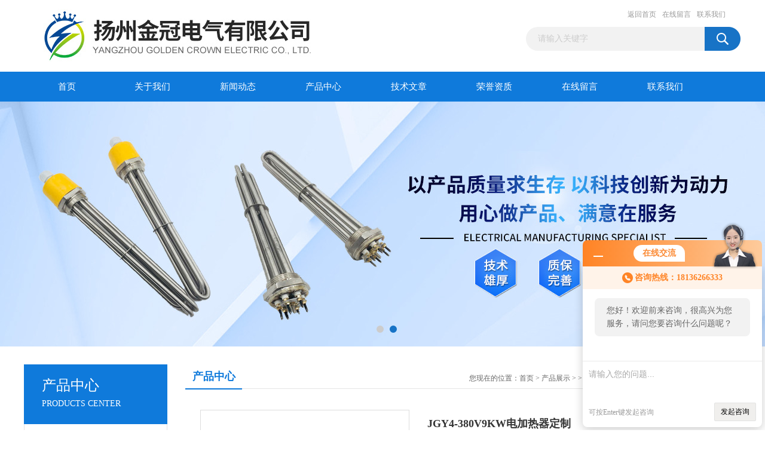

--- FILE ---
content_type: text/html; charset=utf-8
request_url: http://www.shgydq.com.cn/gydq-Products-11512159/
body_size: 7278
content:
<!DOCTYPE html PUBLIC "-//W3C//DTD XHTML 1.0 Transitional//EN" "http://www.w3.org/TR/xhtml1/DTD/xhtml1-transitional.dtd">
<html xmlns="http://www.w3.org/1999/xhtml">
<head>
<meta http-equiv="Content-Type" content="text/html; charset=utf-8" />
<TITLE>JGY4-380V9KW电加热器定制-扬州金冠电气有限公司</TITLE>
<META NAME="Keywords" CONTENT="JGY4-380V9KW电加热器定制">
<META NAME="Description" CONTENT="扬州金冠电气有限公司所提供的JGY4-380V9KW电加热器定制质量可靠、规格齐全,扬州金冠电气有限公司不仅具有专业的技术水平,更有良好的售后服务和优质的解决方案,欢迎您来电咨询此产品具体参数及价格等详细信息！">
<script src="/ajax/common.ashx" type="text/javascript"></script>
<script src="/ajax/NewPersonalStyle.Classes.SendMSG,NewPersonalStyle.ashx" type="text/javascript"></script>
<script src="/js/videoback.js" type="text/javascript"></script> 
<link href="/Skins/28734/css/css.css" rel="stylesheet" type="text/css" />
<script type="text/javascript" src="/Skins/28734/js/jquery.pack.js"></script>
<script type="text/javascript" src="/Skins/28734/js/jquery.SuperSlide.js"></script>

<script type="application/ld+json">
{
"@context": "https://ziyuan.baidu.com/contexts/cambrian.jsonld",
"@id": "http://www.shgydq.com.cn/gydq-Products-11512159/",
"title": "JGY4-380V9KW电加热器定制",
"pubDate": "2019-06-15T11:21:04",
"upDate": "2025-12-30T14:15:24"
    }</script>
<script type="text/javascript" src="/ajax/common.ashx"></script>
<script src="/ajax/NewPersonalStyle.Classes.SendMSG,NewPersonalStyle.ashx" type="text/javascript"></script>
<script type="text/javascript">
var viewNames = "";
var cookieArr = document.cookie.match(new RegExp("ViewNames" + "=[_0-9]*", "gi"));
if (cookieArr != null && cookieArr.length > 0) {
   var cookieVal = cookieArr[0].split("=");
    if (cookieVal[0] == "ViewNames") {
        viewNames = unescape(cookieVal[1]);
    }
}
if (viewNames == "") {
    var exp = new Date();
    exp.setTime(exp.getTime() + 7 * 24 * 60 * 60 * 1000);
    viewNames = new Date().valueOf() + "_" + Math.round(Math.random() * 1000 + 1000);
    document.cookie = "ViewNames" + "=" + escape(viewNames) + "; expires" + "=" + exp.toGMTString();
}
SendMSG.ToSaveViewLog("11512159", "ProductsInfo",viewNames, function() {});
</script>
<script language="javaScript" src="/js/JSChat.js"></script><script language="javaScript">function ChatBoxClickGXH() { DoChatBoxClickGXH('http://chat.afzhan.com',38582) }</script><script>!window.jQuery && document.write('<script src="https://public.mtnets.com/Plugins/jQuery/2.2.4/jquery-2.2.4.min.js">'+'</scr'+'ipt>');</script><script type="text/javascript" src="http://chat.afzhan.com/chat/KFCenterBox/28734"></script><script type="text/javascript" src="http://chat.afzhan.com/chat/KFLeftBox/28734"></script><script>
(function(){
var bp = document.createElement('script');
var curProtocol = window.location.protocol.split(':')[0];
if (curProtocol === 'https') {
bp.src = 'https://zz.bdstatic.com/linksubmit/push.js';
}
else {
bp.src = 'http://push.zhanzhang.baidu.com/push.js';
}
var s = document.getElementsByTagName("script")[0];
s.parentNode.insertBefore(bp, s);
})();
</script>
</head>
<body>
<div id="header_box">
  <div id="header">
    <div class="logo"><a href="/"><img src="/Skins/28734/images/logo.jpg" border="0" /></a></div>
    <div class="top_right">
      <div class="top_nav"><a href="/">返回首页</a> <a href="/order.html">在线留言</a> <a href="/contact.html">联系我们</a></div>
      <div id="search">
                    <form id="form1" name="form1" method="post" onsubmit="return checkFrom(this);" action="/products.html">
                    <input name="keyword" type="text" class="ss_input"onfocus="if (value =='请输入关键字'){value =''}" onblur="if (value =='')" value="请输入关键字"  />
                    <input name="" type="submit" class="ss_an" value="" />
                    </form>
                    
                    
                </div>
    </div>
  </div>
</div>
<div id="nav_box">
  <ul id="nav">
    <li><a href="/">首页</a></li>
    <li><a href="/aboutus.html" rel="nofollow">关于我们</a> </li>
    <li><a href="/news.html">新闻动态</a></li>
    <li><a href="/products.html">产品中心</a></li>
    <li><a href="/article.html">技术文章</a></li>
    <li><a href="/honor.html"rel="nofollow">荣誉资质</a></li>
    <li><a href="/order.html">在线留言</a></li>
    <li class="no_x"><a href="/contact.html"rel="nofollow">联系我们</a></li>
  </ul> 
</div>
<script src="http://www.afzhan.com/mystat.aspx?u=gydq"></script>
<div id="banner_big">
  <div class="picBtnLeft">
    <!--数字按钮-->
    <div class="hd"><ul><li></li><li></li></ul></div>
    <div class="bd">
      <ul>
        <li>
          <div class="bg"></div>
          <div class="pic"><a href="/products.html"><img src="/Skins/28734/images/ba1.jpg"/></a></div>
          <div class="title"><a></a></div>
        </li>
        <li>
          <div class="bg"></div>
          <div class="pic"><a href="/products.html"><img src="/Skins/28734/images/ba2.jpg"/></a></div>
          <div class="title"><a></a></div>
        </li>
      </ul>
    </div>
  </div>
  <script type="text/javascript">jQuery("#banner_big .picBtnLeft").slide({ mainCell:".bd ul",autoPlay:true });</script>
</div>
<div id="content_top">
  <div id="ny_content">
    <div class="ny_left">
      <div class="zc_l fl">
			<div class="menu_top"><h3>产品中心</h3><p>PRODUCTS CENTER</p></div>
            <ul class="pro_menu">
             
              <li><a href="/gydq-ParentList-76660/" title="管状电加热元件" onmouseover="showsubmenu('管状电加热元件')">管状电加热元件</a></li>
              <div id="submenu_管状电加热元件" style="display:none">
               <dl>
                  
                 </dl>
               </div>
              
              <li><a href="/products.html">查看更多</a></li>
           </ul>
		</div>
    </div>
    <div class="ny_right">
      <div id="ny_bt"><b>产品中心</b><span>您现在的位置：<a href="/">首页</a> > <a href="/products.html">产品展示</a> >  > <a href="/gydq-ParentList-76660/"><strong>管状电加热元件</strong></a> > JGY4-380V9KW电加热器定制</span></div>
      <div id="ny_con">
        <div id="nr_main_box">
          <div id="pro_detail_box01"><!--产品图片和基本资料-->
            <div id="pro_detail_text"><!--产品基本信息-->
              <h1>JGY4-380V9KW电加热器定制</h1>
              <div class="pro_ms">
                <p class="gxsj">更新时间：2025-12-30</p>
                <h2 class="bt">简要描述：</h2>
                 <p class="xqms">电加热器JGY4-380V9KW定制熔化沥青、石蜡等固态油类时应降低电压使用，等熔化后再升至额定电压。以防止热量集中降低元件使用寿命。</p>
              </div>
              <div class="c_prodetail">
                <p><img src="/Skins/28734/images/pro_arr_tel.gif" />&nbsp;&nbsp;免费咨询：0514-88524888</p>
                <p><a href="mailto:2623777888@qq.com"><img src="/Skins/28734/images/pro_arr_email.gif"/>&nbsp;&nbsp;发邮件给我们：2623777888@qq.com</a></p>
                
                <div id="clear"></div>
              </div>
            </div><!--产品基本信息-->
            <div id="preview">
                <div class="proimg_xq"><a href="http://img69.afzhan.com/gxhpic_5086206337/1e2856c64806a22fd3666ee941d1d6d0d9a20bdac9616b9d019125b2ca5a25af0eb177258de92bcc.jpg"  title=""  class="xqimg"><img src="http://img69.afzhan.com/gxhpic_5086206337/1e2856c64806a22fd3666ee941d1d6d0d9a20bdac9616b9d019125b2ca5a25af0eb177258de92bcc.jpg"/></a></div>
            
            </div><!--产品图片-->
          </div> <!--产品图片和基本资料 END-->
          <div id="clear"></div>
          <div id="ny_pro_box02"><!--商品介绍、详细参数、售后服务-->
            <div id="con"><!--TAB切换 BOX-->
              <ul id="tags"><!--TAB 标题切换-->
                <li class=selectTag><a onmouseover="selectTag('tagContent0',this)" href="javascript:void(0)"onFocus="this.blur()">产品介绍</a> </li>
                <li><a onmouseover="selectTag('tagContent1',this)" href="javascript:void(0)"onFocus="this.blur()">相关产品</a> </li>
                <li><a onmouseover="selectTag('tagContent2',this)" href="javascript:void(0)"onFocus="this.blur()">留言询价</a> </li>
              </ul><!--TAB 标题切换 END-->
              <div id=tagContent><!--内容-->
                <div class="tagContent selectTag" id=tagContent0><p><span style="color:rgb(178,34,34)"><span style="font-size:18px"><strong><strong>电加热器JGY4-380V9KW定制</strong>注意事项：</strong></span></span></p><p><span style="color:rgb(178,34,34)"><span style="font-size:18px">1、外形尺寸图中尺寸&ldquo;B"必须全部浸入油中以免烧坏元件。被加热油应无腐蚀性。</span></span></p><p><span style="color:rgb(178,34,34)"><span style="font-size:18px">2、SRY3型的工作液面必须在紧固件之下，尺寸线&ldquo;B"之上。</span></span></p><p><span style="color:rgb(178,34,34)"><span style="font-size:18px">3、熔化沥青、石蜡等固态油类时应降低电压使用，等熔化后再升至额定电压。以防止热量集中降低元件使用寿命。</span></span></p><p><span style="color:rgb(178,34,34)"><span style="font-size:18px">4、发现管子表面有结炭时，必须除尽后再用，以免降低效率，甚至烧坏元件。</span></span></p><p><span style="color:rgb(178,34,34)"><span style="font-size:18px">5、元件应存放于干燥处，若因长期放置而绝缘电阻降到低于1兆欧时，可在200℃左右的烘箱中干燥若干小时（或将元件低压通电数小时），即可恢复绝缘电阻。</span></span></p><p><span style="color:rgb(178,34,34)"><span style="font-size:18px"><strong><strong>电加热器JGY4-380V9KW定制</strong>作用说明：</strong><br />工作电压允许误差：不大于其额定值的1.1倍，外壳应有效接地。<br />工作环境：相对湿度不大于95%，无爆炸性和腐蚀性气体。<br />外形尺寸图中&ldquo;B"必须全部浸入油中（并定期检查）以免烧坏，被加热油应无腐蚀性。融化沥青、石蜡等固体油类时应降低电压使用，等融化后再升至额定电压。以防止热量集中降低元件使用寿命。必须保持出线端部干燥、清洁，以免造成表面闪烁或短路。元件应存放在干燥处，若因长期放置而绝缘电阻将到低于1M&Omega;时，可在200℃左右的烘箱中干燥若干小时（或将元件低压通电数小时）即可恢复绝缘电阻。</span></span></p><p><span style="color:rgb(178,34,34)"><span style="font-size:18px"><strong>电加热器380V9KW定制参数：</strong><br />外管一般材料有In800，In840，304，316L，310S，铝，铜，低碳钢等。<br />氧化镁粉是根据不同的使用要求选择不同规格，有高温粉，中温粉，等。<br />电阻丝为发热件，材料一般有两种，Ni-Cr丝和Fe-Cr-Al.<br />引线端子材料一般有两种：不锈钢和易削铁。<br />封口材料有：环氧，硅胶，玻璃等。</span></span></p></div><!--商品介绍 END-->
                <div class="tagContent" id=tagContent1><!--详细参数-->
                  <ul class="xgcp">
                    
                    
                    <li><a href="/gydq-Products-11512462/" target="_blank">管状电加热元件发热管</a></li>
                    
                    <li><a href="/gydq-Products-11512461/" target="_blank">JGY2-220/2管状电加热器厂家</a></li>
                    
                    
                    
                    <li><a href="/gydq-Products-11512457/" target="_blank">SRY4/380v4kw管状加热元件发热管</a></li>
                    
                    <li><a href="/gydq-Products-11512443/" target="_blank">管状电加热管加热元件</a></li>
                    
                    
                    
                    <li><a href="/gydq-Products-11512440/" target="_blank">管状电加热元件加热管</a></li>
                    
                    <li><a href="/gydq-Products-11512435/" target="_blank">SRY4/380V6KW型管状电加热元件加热管</a></li>
                    
                    
                    
                    <li><a href="/gydq-Products-11512422/" target="_blank">SRY4/380V3KW型管状电加热元件加热管</a></li>
                    
                    <li><a href="/gydq-Products-11512411/" target="_blank">JGY2-220/2管状加热器</a></li>
                    
                    
                    
                    <li><a href="/gydq-Products-11512401/" target="_blank">JGY2-220/3管状加热元件</a></li>
                    
                    <li><a href="/gydq-Products-11512397/" target="_blank">JGY2-220/4管状电加热器厂家</a></li>
                    
                    
                    
                    
                    
                    
                    
                    
                    
                    
                    
                    
                  </ul>
                </div><!--详细参数 END-->
                <div class="tagContent" id=tagContent2><link rel="stylesheet" type="text/css" href="/css/MessageBoard_style.css">
<script language="javascript" src="/skins/Scripts/order.js?v=20210318" type="text/javascript"></script>
<a name="order" id="order"></a>
<div class="ly_msg" id="ly_msg">
<form method="post" name="form2" id="form2">
	<h3>留言框  </h3>
	<ul>
		<li>
			<h4 class="xh">产品：</h4>
			<div class="msg_ipt1"><input class="textborder" size="30" name="Product" id="Product" value="JGY4-380V9KW电加热器定制"  placeholder="请输入产品名称" /></div>
		</li>
		<li>
			<h4>您的单位：</h4>
			<div class="msg_ipt12"><input class="textborder" size="42" name="department" id="department"  placeholder="请输入您的单位名称" /></div>
		</li>
		<li>
			<h4 class="xh">您的姓名：</h4>
			<div class="msg_ipt1"><input class="textborder" size="16" name="yourname" id="yourname"  placeholder="请输入您的姓名"/></div>
		</li>
		<li>
			<h4 class="xh">联系电话：</h4>
			<div class="msg_ipt1"><input class="textborder" size="30" name="phone" id="phone"  placeholder="请输入您的联系电话"/></div>
		</li>
		<li>
			<h4>常用邮箱：</h4>
			<div class="msg_ipt12"><input class="textborder" size="30" name="email" id="email" placeholder="请输入您的常用邮箱"/></div>
		</li>
        <li>
			<h4>省份：</h4>
			<div class="msg_ipt12"><select id="selPvc" class="msg_option">
							<option value="0" selected="selected">请选择您所在的省份</option>
			 <option value="1">安徽</option> <option value="2">北京</option> <option value="3">福建</option> <option value="4">甘肃</option> <option value="5">广东</option> <option value="6">广西</option> <option value="7">贵州</option> <option value="8">海南</option> <option value="9">河北</option> <option value="10">河南</option> <option value="11">黑龙江</option> <option value="12">湖北</option> <option value="13">湖南</option> <option value="14">吉林</option> <option value="15">江苏</option> <option value="16">江西</option> <option value="17">辽宁</option> <option value="18">内蒙古</option> <option value="19">宁夏</option> <option value="20">青海</option> <option value="21">山东</option> <option value="22">山西</option> <option value="23">陕西</option> <option value="24">上海</option> <option value="25">四川</option> <option value="26">天津</option> <option value="27">新疆</option> <option value="28">西藏</option> <option value="29">云南</option> <option value="30">浙江</option> <option value="31">重庆</option> <option value="32">香港</option> <option value="33">澳门</option> <option value="34">中国台湾</option> <option value="35">国外</option>	
                             </select></div>
		</li>
		<li>
			<h4>详细地址：</h4>
			<div class="msg_ipt12"><input class="textborder" size="50" name="addr" id="addr" placeholder="请输入您的详细地址"/></div>
		</li>
		
        <li>
			<h4>补充说明：</h4>
			<div class="msg_ipt12 msg_ipt0"><textarea class="areatext" style="width:100%;" name="message" rows="8" cols="65" id="message"  placeholder="请输入您的任何要求、意见或建议"></textarea></div>
		</li>
		<li>
			<h4 class="xh">验证码：</h4>
			<div class="msg_ipt2">
            	<div class="c_yzm">
                    <input class="textborder" size="4" name="Vnum" id="Vnum"/>
                    <a href="javascript:void(0);" class="yzm_img"><img src="/Image.aspx" title="点击刷新验证码" onclick="this.src='/image.aspx?'+ Math.random();"  width="90" height="34" /></a>
                </div>
                <span>请输入计算结果（填写阿拉伯数字），如：三加四=7</span>
            </div>
		</li>
		<li>
			<h4></h4>
			<div class="msg_btn"><input type="button" onclick="return Validate();" value="提 交" name="ok"  class="msg_btn1"/><input type="reset" value="重 填" name="no" /></div>
		</li>
	</ul>	
    <input name="PvcKey" id="PvcHid" type="hidden" value="" />
</form>
</div>
</div><!--详细参数 END-->
              </div>
            </div><!--TAB 内容 end-->
          </div><!--商品介绍、详细参数、售后服务 END-->
          <div class="inside_newsthree">
            <p id="newsprev">上一篇：<b class="newsprev"><a href="/gydq-Products-11512154/">JGY4-380V12KW电加热器厂家定制</a></b></p>
            <p id="newsnext">下一篇：<b class="newsnext"><a href="/gydq-Products-11512166/">JGY4-220V8KW扬州电加热器厂家</a></b></p>
            <span><a href="/products.html">返回列表>></a></span>
          </div>
        </div>
      </div>
    </div>
  </div>
</div>
<div id="clear"></div>
<div class="db">
    <div class="db11">
         <div class="logo1"><a href="/"><img src="/Skins/28734/images/logo1.jpg" height="220" width="220" alt="扬州金冠电气有限公司" title="扬州金冠电气有限公司"></a></div>
         <div class="dbnr">
               <div class="dh">
                    <ul>
                        <li><a href="/" rel-"nofollow">网站首页</a></li>
                        <li><a href="/aboutus.html" rel="nofollow">关于我们</a></li>
                        <li><a href="/news.html" >新闻动态</a></li>
                        <li><a href="/products.html" >产品中心</a></li>
                        <li><a href="/article.html" >技术文章</a></li>
                        <li><a href="/honor.html" rel="nofollow">荣誉资质</a></li>
                        <li><a href="/order.html" rel="nofollow">在线留言</a></li>
                        <li><a href="/contact.html" rel="nofollow">联系我们</a></li>
                    </ul>
               </div>
                
                <div class="dblist">
                      <div class="dblx">
                       <p><b style="font-size:18px;">扬州金冠电气有限公司</b></p>
                       <p>地址：江苏省宝应县经济开发区</p>
                       <p>版权所有：扬州金冠电气有限公司&nbsp;&nbsp;备案号：<A rel='external nofollow' a target="_blank" href="http://beian.miit.gov.cn/">苏ICP备19004236号-17</a>&nbsp;&nbsp;总访问量：495066&nbsp;&nbsp;<a href="/sitemap.xml" target="_blank" rel="nofollow">站点地图</a>&nbsp;&nbsp;技术支持：<a href="http://www.afzhan.com" target="_blank" rel="nofollow">智慧城市网</a>&nbsp;&nbsp;<a href="http://www.afzhan.com/login" target="_blank" rel="nofollow">管理登陆</a>
					  </div>
               </div>
                       
                </div>  
         </div>
    </div>
</div>

<div id="gxhxwtmobile" style="display:none;">18136266333</div>
<div class="qq_style01" id="kfFloatqq" style="display:none;">
	<div class="qq_style_l"></div>
    <div class="qq_style_r">
    	<div class="qq_r_up">
    		<div class="qq_r_tlt">QQ在线客服</div>
            <ul class="qq_list">
            	<li><a href="http://wpa.qq.com/msgrd?v=3&uin=2623777888&site=qq&menu=yes" target="_blank">客服1号</a></li>
            </ul>
        </div>
       <div class="qq_r_up1">
    		<div class="qq_r_tlt">联系方式</div>
            <p>18136266333</p>
        	<p>0514-88524888</p>
           
       </div>
        
    </div>
</div>
<script type="text/javascript" src="/skins/28734/js/qq.js"></script>
<script type="text/javascript" src="/Skins/28734/js/pt_js.js"></script>
<div style="width:300px;margin:0 auto; padding:20px 0;"><a  target="_blank" rel="nofollow noreferrer" href="https://beian.mps.gov.cn/#/query/webSearch?code=32102302010621" style="display:inline-block;text-decoration:none;height:20px;line-height:20px;"><img src="http://public.mtnets.com/images/public/ghs.png" style="float:left;"/><p style="float:left;height:20px;line-height:20px;margin: 0px 0px 0px 5px; color:#939393;">苏公网安备 32102302010621</p></a></div>

 <script type='text/javascript' src='/js/VideoIfrmeReload.js?v=001'></script>
  
</html>
<script type="text/javascript">   
jQuery(document).ready(function(e) {
	jQuery("#tagContent0 table").each(function(index, element) {
        jQuery(this).attr('style', '');
    });
});
</script>
</body>